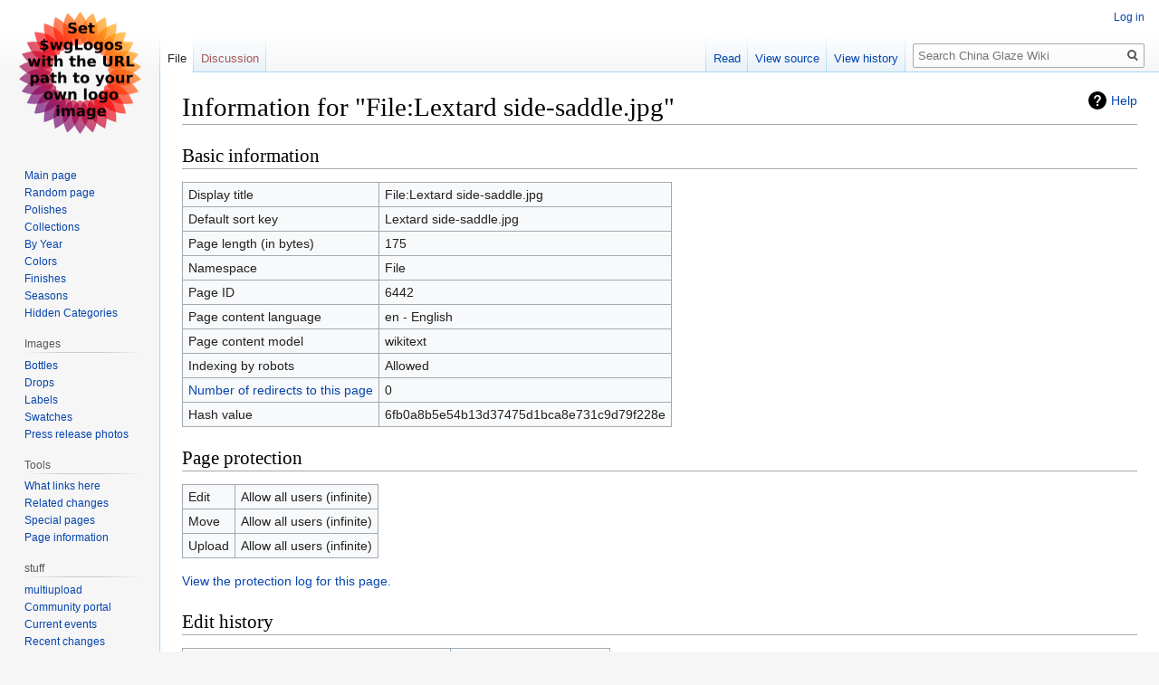

--- FILE ---
content_type: text/html; charset=UTF-8
request_url: http://wiki.mylatestobsession.com/index.php?title=File:Lextard_side-saddle.jpg&action=info
body_size: 4615
content:

<!DOCTYPE html>
<html class="client-nojs" lang="en" dir="ltr">
<head>
<meta charset="UTF-8"/>
<title>Information for "File:Lextard side-saddle.jpg" - China Glaze Wiki</title>
<script>document.documentElement.className="client-js";RLCONF={"wgBreakFrames":!0,"wgSeparatorTransformTable":["",""],"wgDigitTransformTable":["",""],"wgDefaultDateFormat":"dmy","wgMonthNames":["","January","February","March","April","May","June","July","August","September","October","November","December"],"wgRequestId":"aXpJz2vK99g0uKZg2N-7KgAAABg","wgCSPNonce":!1,"wgCanonicalNamespace":"File","wgCanonicalSpecialPageName":!1,"wgNamespaceNumber":6,"wgPageName":"File:Lextard_side-saddle.jpg","wgTitle":"Lextard side-saddle.jpg","wgCurRevisionId":24900,"wgRevisionId":0,"wgArticleId":6442,"wgIsArticle":!1,"wgIsRedirect":!1,"wgAction":"info","wgUserName":null,"wgUserGroups":["*"],"wgCategories":[],"wgPageContentLanguage":"en","wgPageContentModel":"wikitext","wgRelevantPageName":"File:Lextard_side-saddle.jpg","wgRelevantArticleId":6442,"wgIsProbablyEditable":!1,"wgRelevantPageIsProbablyEditable":!1,"wgRestrictionEdit":[],"wgRestrictionMove":[],"wgRestrictionUpload":[]};RLSTATE={
"site.styles":"ready","noscript":"ready","user.styles":"ready","user":"ready","user.options":"loading","mediawiki.helplink":"ready","skins.vector.styles.legacy":"ready"};RLPAGEMODULES=["site","mediawiki.page.startup","mediawiki.page.ready","skins.vector.legacy.js"];</script>
<script>(RLQ=window.RLQ||[]).push(function(){mw.loader.implement("user.options@1hzgi",function($,jQuery,require,module){/*@nomin*/mw.user.tokens.set({"patrolToken":"+\\","watchToken":"+\\","csrfToken":"+\\"});
});});</script>
<link rel="stylesheet" href="/load.php?lang=en&amp;modules=mediawiki.helplink%7Cskins.vector.styles.legacy&amp;only=styles&amp;skin=vector"/>
<script async="" src="/load.php?lang=en&amp;modules=startup&amp;only=scripts&amp;raw=1&amp;skin=vector"></script>
<meta name="generator" content="MediaWiki 1.35.2"/>
<meta name="robots" content="noindex,nofollow"/>
<link rel="shortcut icon" href="/favicon.ico"/>
<link rel="search" type="application/opensearchdescription+xml" href="/opensearch_desc.php" title="China Glaze Wiki (en)"/>
<link rel="EditURI" type="application/rsd+xml" href="http://wiki.mylatestobsession.com/api.php?action=rsd"/>
<link rel="alternate" type="application/atom+xml" title="China Glaze Wiki Atom feed" href="/index.php?title=Special:RecentChanges&amp;feed=atom"/>
<!--[if lt IE 9]><script src="/resources/lib/html5shiv/html5shiv.js"></script><![endif]-->
</head>
<body class="mediawiki ltr sitedir-ltr mw-hide-empty-elt ns-6 ns-subject page-File_Lextard_side-saddle_jpg rootpage-File_Lextard_side-saddle_jpg skin-vector action-info skin-vector-legacy">
<div id="mw-page-base" class="noprint"></div>
<div id="mw-head-base" class="noprint"></div>
<div id="content" class="mw-body" role="main">
	<a id="top"></a>
	<div id="siteNotice" class="mw-body-content"></div>
	<div class="mw-indicators mw-body-content">
	<div id="mw-indicator-mw-helplink" class="mw-indicator"><a href="https://www.mediawiki.org/wiki/Special:MyLanguage/Page_information" target="_blank" class="mw-helplink">Help</a></div>
	</div>
	<h1 id="firstHeading" class="firstHeading" lang="en">Information for "File:Lextard side-saddle.jpg"</h1>
	<div id="bodyContent" class="mw-body-content">
		
		<div id="contentSub"></div>
		<div id="contentSub2"></div>
		
		<div id="jump-to-nav"></div>
		<a class="mw-jump-link" href="#mw-head">Jump to navigation</a>
		<a class="mw-jump-link" href="#searchInput">Jump to search</a>
		<div id="mw-content-text"><style>.mw-hiddenCategoriesExplanation { display: none; }</style>
<style>.mw-templatesUsedExplanation { display: none; }</style>
<h2 id="mw-pageinfo-header-basic"><span class="mw-headline" id="Basic_information">Basic information</span></h2>
<table class="wikitable mw-page-info">
<tr id="mw-pageinfo-display-title"><td style="vertical-align: top;">Display title</td><td>File:Lextard side-saddle.jpg</td></tr>
<tr id="mw-pageinfo-default-sort"><td style="vertical-align: top;">Default sort key</td><td>Lextard side-saddle.jpg</td></tr>
<tr id="mw-pageinfo-length"><td style="vertical-align: top;">Page length (in bytes)</td><td>175</td></tr>
<tr id="mw-pageinfo-namespace"><td style="vertical-align: top;">Namespace</td><td>File</td></tr>
<tr id="mw-pageinfo-article-id"><td style="vertical-align: top;">Page ID</td><td>6442</td></tr>
<tr><td style="vertical-align: top;">Page content language</td><td>en - English</td></tr>
<tr id="mw-pageinfo-content-model"><td style="vertical-align: top;">Page content model</td><td>wikitext</td></tr>
<tr id="mw-pageinfo-robot-policy"><td style="vertical-align: top;">Indexing by robots</td><td>Allowed</td></tr>
<tr><td style="vertical-align: top;"><a href="/index.php?title=Special:WhatLinksHere/File:Lextard_side-saddle.jpg&amp;hidelinks=1&amp;hidetrans=1&amp;hideimages=1" title="Special:WhatLinksHere/File:Lextard side-saddle.jpg">Number of redirects to this page</a></td><td>0</td></tr>
<tr id="mw-pageinfo-file-hash"><td style="vertical-align: top;">Hash value</td><td>6fb0a8b5e54b13d37475d1bca8e731c9d79f228e</td></tr>
</table>
<h2 id="mw-pageinfo-header-restrictions"><span class="mw-headline" id="Page_protection">Page protection</span></h2>
<table class="wikitable mw-page-info">
<tr id="mw-restriction-edit"><td style="vertical-align: top;">Edit</td><td>Allow all users (infinite)</td></tr>
<tr id="mw-restriction-move"><td style="vertical-align: top;">Move</td><td>Allow all users (infinite)</td></tr>
<tr id="mw-restriction-upload"><td style="vertical-align: top;">Upload</td><td>Allow all users (infinite)</td></tr>
</table>
<a href="/index.php?title=Special:Log&amp;type=protect&amp;page=File%3ALextard+side-saddle.jpg" title="Special:Log">View the protection log for this page.</a>
<h2 id="mw-pageinfo-header-edits"><span class="mw-headline" id="Edit_history">Edit history</span></h2>
<table class="wikitable mw-page-info">
<tr id="mw-pageinfo-firstuser"><td style="vertical-align: top;">Page creator</td><td><a href="/index.php?title=User:WikiSysop" class="mw-userlink" title="User:WikiSysop"><bdi>WikiSysop</bdi></a> <span class="mw-usertoollinks">(<a href="/index.php?title=User_talk:WikiSysop&amp;action=edit&amp;redlink=1" class="new mw-usertoollinks-talk" title="User talk:WikiSysop (page does not exist)">talk</a> | <a href="/index.php?title=Special:Contributions/WikiSysop" class="mw-usertoollinks-contribs" title="Special:Contributions/WikiSysop">contribs</a>)</span></td></tr>
<tr id="mw-pageinfo-firsttime"><td style="vertical-align: top;">Date of page creation</td><td><a href="/index.php?title=File:Lextard_side-saddle.jpg&amp;oldid=23842" title="File:Lextard side-saddle.jpg">14:17, 13 March 2016</a></td></tr>
<tr id="mw-pageinfo-lastuser"><td style="vertical-align: top;">Latest editor</td><td><a href="/index.php?title=User:WikiSysop" class="mw-userlink" title="User:WikiSysop"><bdi>WikiSysop</bdi></a> <span class="mw-usertoollinks">(<a href="/index.php?title=User_talk:WikiSysop&amp;action=edit&amp;redlink=1" class="new mw-usertoollinks-talk" title="User talk:WikiSysop (page does not exist)">talk</a> | <a href="/index.php?title=Special:Contributions/WikiSysop" class="mw-usertoollinks-contribs" title="Special:Contributions/WikiSysop">contribs</a>)</span></td></tr>
<tr id="mw-pageinfo-lasttime"><td style="vertical-align: top;">Date of latest edit</td><td><a href="/index.php?title=File:Lextard_side-saddle.jpg&amp;oldid=24900" title="File:Lextard side-saddle.jpg">09:07, 21 March 2016</a></td></tr>
<tr id="mw-pageinfo-edits"><td style="vertical-align: top;">Total number of edits</td><td>2</td></tr>
<tr id="mw-pageinfo-authors"><td style="vertical-align: top;">Total number of distinct authors</td><td>1</td></tr>
<tr id="mw-pageinfo-recent-edits"><td style="vertical-align: top;">Recent number of edits (within past 90 days)</td><td>0</td></tr>
<tr id="mw-pageinfo-recent-authors"><td style="vertical-align: top;">Recent number of distinct authors</td><td>0</td></tr>
</table>
</div><div class="printfooter">Retrieved from "<a dir="ltr" href="http://wiki.mylatestobsession.com/index.php?title=File:Lextard_side-saddle.jpg">http://wiki.mylatestobsession.com/index.php?title=File:Lextard_side-saddle.jpg</a>"</div>
		<div id="catlinks" class="catlinks catlinks-allhidden" data-mw="interface"></div>
	</div>
</div>

<div id="mw-navigation">
	<h2>Navigation menu</h2>
	<div id="mw-head">
		<!-- Please do not use role attribute as CSS selector, it is deprecated. -->
<nav id="p-personal" class="vector-menu" aria-labelledby="p-personal-label" role="navigation" 
	 >
	<h3 id="p-personal-label">
		<span>Personal tools</span>
	</h3>
	<!-- Please do not use the .body class, it is deprecated. -->
	<div class="body vector-menu-content">
		<!-- Please do not use the .menu class, it is deprecated. -->
		<ul class="vector-menu-content-list"><li id="pt-login"><a href="/index.php?title=Special:UserLogin&amp;returnto=File%3ALextard+side-saddle.jpg&amp;returntoquery=action%3Dinfo" title="You are encouraged to log in; however, it is not mandatory [o]" accesskey="o">Log in</a></li></ul>
		
	</div>
</nav>


		<div id="left-navigation">
			<!-- Please do not use role attribute as CSS selector, it is deprecated. -->
<nav id="p-namespaces" class="vector-menu vector-menu-tabs vectorTabs" aria-labelledby="p-namespaces-label" role="navigation" 
	 >
	<h3 id="p-namespaces-label">
		<span>Namespaces</span>
	</h3>
	<!-- Please do not use the .body class, it is deprecated. -->
	<div class="body vector-menu-content">
		<!-- Please do not use the .menu class, it is deprecated. -->
		<ul class="vector-menu-content-list"><li id="ca-nstab-image" class="selected"><a href="/index.php?title=File:Lextard_side-saddle.jpg" title="View the file page [c]" accesskey="c">File</a></li><li id="ca-talk" class="new"><a href="/index.php?title=File_talk:Lextard_side-saddle.jpg&amp;action=edit&amp;redlink=1" rel="discussion" title="Discussion about the content page (page does not exist) [t]" accesskey="t">Discussion</a></li></ul>
		
	</div>
</nav>


			<!-- Please do not use role attribute as CSS selector, it is deprecated. -->
<nav id="p-variants" class="vector-menu-empty emptyPortlet vector-menu vector-menu-dropdown vectorMenu" aria-labelledby="p-variants-label" role="navigation" 
	 >
	<input type="checkbox" class="vector-menu-checkbox vectorMenuCheckbox" aria-labelledby="p-variants-label" />
	<h3 id="p-variants-label">
		<span>Variants</span>
	</h3>
	<!-- Please do not use the .body class, it is deprecated. -->
	<div class="body vector-menu-content">
		<!-- Please do not use the .menu class, it is deprecated. -->
		<ul class="menu vector-menu-content-list"></ul>
		
	</div>
</nav>


		</div>
		<div id="right-navigation">
			<!-- Please do not use role attribute as CSS selector, it is deprecated. -->
<nav id="p-views" class="vector-menu vector-menu-tabs vectorTabs" aria-labelledby="p-views-label" role="navigation" 
	 >
	<h3 id="p-views-label">
		<span>Views</span>
	</h3>
	<!-- Please do not use the .body class, it is deprecated. -->
	<div class="body vector-menu-content">
		<!-- Please do not use the .menu class, it is deprecated. -->
		<ul class="vector-menu-content-list"><li id="ca-view" class="collapsible"><a href="/index.php?title=File:Lextard_side-saddle.jpg">Read</a></li><li id="ca-viewsource" class="collapsible"><a href="/index.php?title=File:Lextard_side-saddle.jpg&amp;action=edit" title="This page is protected.&#10;You can view its source [e]" accesskey="e">View source</a></li><li id="ca-history" class="collapsible"><a href="/index.php?title=File:Lextard_side-saddle.jpg&amp;action=history" title="Past revisions of this page [h]" accesskey="h">View history</a></li></ul>
		
	</div>
</nav>


			<!-- Please do not use role attribute as CSS selector, it is deprecated. -->
<nav id="p-cactions" class="vector-menu-empty emptyPortlet vector-menu vector-menu-dropdown vectorMenu" aria-labelledby="p-cactions-label" role="navigation" 
	 >
	<input type="checkbox" class="vector-menu-checkbox vectorMenuCheckbox" aria-labelledby="p-cactions-label" />
	<h3 id="p-cactions-label">
		<span>More</span>
	</h3>
	<!-- Please do not use the .body class, it is deprecated. -->
	<div class="body vector-menu-content">
		<!-- Please do not use the .menu class, it is deprecated. -->
		<ul class="menu vector-menu-content-list"></ul>
		
	</div>
</nav>


			<div id="p-search" role="search">
	<h3 >
		<label for="searchInput">Search</label>
	</h3>
	<form action="/index.php" id="searchform">
		<div id="simpleSearch">
			<input type="search" name="search" placeholder="Search China Glaze Wiki" title="Search China Glaze Wiki [f]" accesskey="f" id="searchInput"/>
			<input type="hidden" name="title" value="Special:Search">
			<input type="submit" name="fulltext" value="Search" title="Search the pages for this text" id="mw-searchButton" class="searchButton mw-fallbackSearchButton"/>
			<input type="submit" name="go" value="Go" title="Go to a page with this exact name if it exists" id="searchButton" class="searchButton"/>
		</div>
	</form>
</div>

		</div>
	</div>
	
<div id="mw-panel">
	<div id="p-logo" role="banner">
		<a  title="Visit the main page" class="mw-wiki-logo" href="/index.php?title=Main_Page"></a>
	</div>
	<!-- Please do not use role attribute as CSS selector, it is deprecated. -->
<nav id="p-navigation" class="vector-menu vector-menu-portal portal portal-first" aria-labelledby="p-navigation-label" role="navigation" 
	 >
	<h3 id="p-navigation-label">
		<span>Navigation</span>
	</h3>
	<!-- Please do not use the .body class, it is deprecated. -->
	<div class="body vector-menu-content">
		<!-- Please do not use the .menu class, it is deprecated. -->
		<ul class="vector-menu-content-list"><li id="n-mainpage-description"><a href="/index.php?title=Main_Page" title="Visit the main page [z]" accesskey="z">Main page</a></li><li id="n-randompage"><a href="/index.php?title=Special:Random" title="Load a random page [x]" accesskey="x">Random page</a></li><li id="n-Polishes"><a href="/index.php?title=Category:Polishes">Polishes</a></li><li id="n-Collections"><a href="/index.php?title=Category:Collections">Collections</a></li><li id="n-By-Year"><a href="/index.php?title=Category:Years">By Year</a></li><li id="n-Colors"><a href="/index.php?title=Category:Colors">Colors</a></li><li id="n-Finishes"><a href="/index.php?title=Category:Finishes">Finishes</a></li><li id="n-Seasons"><a href="/index.php?title=Category:Seasons">Seasons</a></li><li id="n-Hidden-Categories"><a href="/index.php?title=Category:Hidden_categories">Hidden Categories</a></li></ul>
		
	</div>
</nav>


	<!-- Please do not use role attribute as CSS selector, it is deprecated. -->
<nav id="p-Images" class="vector-menu vector-menu-portal portal" aria-labelledby="p-Images-label" role="navigation" 
	 >
	<h3 id="p-Images-label">
		<span>Images</span>
	</h3>
	<!-- Please do not use the .body class, it is deprecated. -->
	<div class="body vector-menu-content">
		<!-- Please do not use the .menu class, it is deprecated. -->
		<ul class="vector-menu-content-list"><li id="n-Bottles"><a href="/index.php?title=Category:Bottles">Bottles</a></li><li id="n-Drops"><a href="/index.php?title=Category:Drops">Drops</a></li><li id="n-Labels"><a href="/index.php?title=Category:Labels">Labels</a></li><li id="n-Swatches"><a href="/index.php?title=Category:Swatches">Swatches</a></li><li id="n-Press-release-photos"><a href="/index.php?title=Category:Press_release_photos">Press release photos</a></li></ul>
		
	</div>
</nav>

<!-- Please do not use role attribute as CSS selector, it is deprecated. -->
<nav id="p-tb" class="vector-menu vector-menu-portal portal" aria-labelledby="p-tb-label" role="navigation" 
	 >
	<h3 id="p-tb-label">
		<span>Tools</span>
	</h3>
	<!-- Please do not use the .body class, it is deprecated. -->
	<div class="body vector-menu-content">
		<!-- Please do not use the .menu class, it is deprecated. -->
		<ul class="vector-menu-content-list"><li id="t-whatlinkshere"><a href="/index.php?title=Special:WhatLinksHere/File:Lextard_side-saddle.jpg" title="A list of all wiki pages that link here [j]" accesskey="j">What links here</a></li><li id="t-recentchangeslinked"><a href="/index.php?title=Special:RecentChangesLinked/File:Lextard_side-saddle.jpg" rel="nofollow" title="Recent changes in pages linked from this page [k]" accesskey="k">Related changes</a></li><li id="t-specialpages"><a href="/index.php?title=Special:SpecialPages" title="A list of all special pages [q]" accesskey="q">Special pages</a></li><li id="t-info"><a href="/index.php?title=File:Lextard_side-saddle.jpg&amp;action=info" title="More information about this page">Page information</a></li></ul>
		
	</div>
</nav>

<!-- Please do not use role attribute as CSS selector, it is deprecated. -->
<nav id="p-stuff" class="vector-menu vector-menu-portal portal" aria-labelledby="p-stuff-label" role="navigation" 
	 >
	<h3 id="p-stuff-label">
		<span>stuff</span>
	</h3>
	<!-- Please do not use the .body class, it is deprecated. -->
	<div class="body vector-menu-content">
		<!-- Please do not use the .menu class, it is deprecated. -->
		<ul class="vector-menu-content-list"><li id="n-multiupload"><a href="/index.php?title=Special:Multiupload">multiupload</a></li><li id="n-portal"><a href="/index.php?title=China_Glaze_Wiki:Community_portal" title="About the project, what you can do, where to find things">Community portal</a></li><li id="n-currentevents"><a href="/index.php?title=China_Glaze_Wiki:Current_events" title="Find background information on current events">Current events</a></li><li id="n-recentchanges"><a href="/index.php?title=Special:RecentChanges" title="A list of recent changes in the wiki [r]" accesskey="r">Recent changes</a></li><li id="n-help"><a href="https://www.mediawiki.org/wiki/Special:MyLanguage/Help:Contents" title="The place to find out">Help</a></li></ul>
		
	</div>
</nav>


	
</div>

</div>

<footer id="footer" class="mw-footer" role="contentinfo" >
	<ul id="footer-places" >
		<li id="footer-places-privacy"><a href="/index.php?title=China_Glaze_Wiki:Privacy_policy" title="China Glaze Wiki:Privacy policy">Privacy policy</a></li>
		<li id="footer-places-about"><a href="/index.php?title=China_Glaze_Wiki:About" title="China Glaze Wiki:About">About China Glaze Wiki</a></li>
		<li id="footer-places-disclaimer"><a href="/index.php?title=China_Glaze_Wiki:General_disclaimer" title="China Glaze Wiki:General disclaimer">Disclaimers</a></li>
	</ul>
	<ul id="footer-icons" class="noprint">
		<li id="footer-poweredbyico"><a href="https://www.mediawiki.org/"><img src="/resources/assets/poweredby_mediawiki_88x31.png" alt="Powered by MediaWiki" srcset="/resources/assets/poweredby_mediawiki_132x47.png 1.5x, /resources/assets/poweredby_mediawiki_176x62.png 2x" width="88" height="31" loading="lazy"/></a></li>
	</ul>
	<div style="clear: both;"></div>
</footer>



<script>(RLQ=window.RLQ||[]).push(function(){mw.config.set({"wgBackendResponseTime":983});});</script></body></html>
